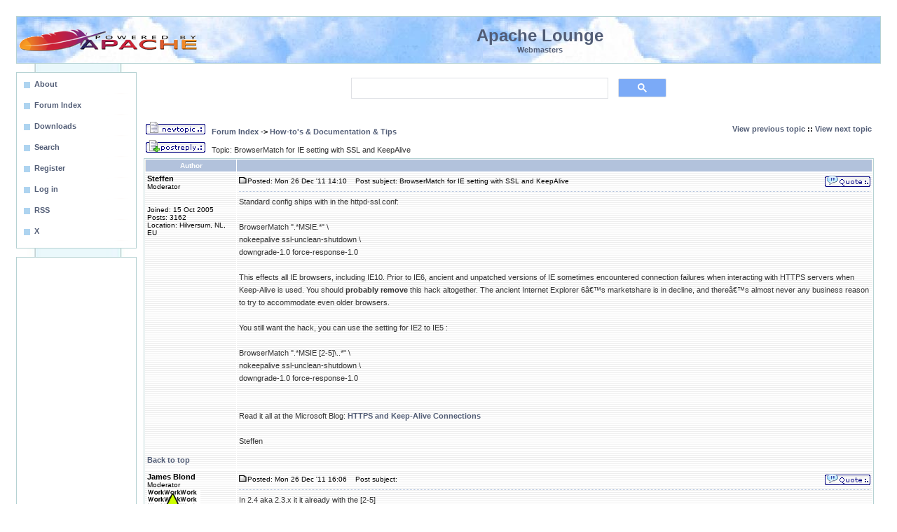

--- FILE ---
content_type: text/html
request_url: https://www.apachelounge.com/viewtopic.php?t=1812&view=previous
body_size: 4187
content:
<!DOCTYPE HTML PUBLIC "-//W3C//DTD HTML 4.01 Transitional//EN">
<html dir="ltr">
<head>
<title>Apache :: BrowserMatch for IE  setting with SSL and KeepAlive</title>
<meta http-equiv="Content-Type" content="text/html; charset=iso-8859-1">
<meta http-equiv="Content-Style-Type" content="text/css">
<META NAME="robots" CONTENT="all">
<meta name="google-site-verification" content="VALh6IPfWzQUjfh_jyr0e_WuNfs5DM-Z8cgpjYgt9dk" />
<meta name="msapplication-config" content="none">
<META NAME="title" CONTENT="Apache 2 Server on Windows for (business) webmasters, developers, home users and programmers">
<meta name="keywords" content="apache,module,php,mysql,perl,virus,server,forum,blog,download,support,web,host,hosting,proxy,cgi,webdav,http,help,java,log,mail,ssl,windows">
<link rel="alternate" type="application/rss+xml" title="Apache Lounge" href="http://feeds.feedburner.com/ApacheLounge">
<style type="text/css">body{font-size:11px;font-family:Verdana,Tahoma,Arial,Helvetica,sans-serif;color:#333;background-color:#fff;margin:23px;padding:0}font,th,td,p{font-family:Verdana,Arial,Helvetica,sans-serif}hr{height:0px;border:dotted #F5DEB3 0px;border-top-width:1px}.forumline{background-color:#fff;border:1px #B6D2D3 solid}.top TABLE{border:2px #FFF8DC solid;background-color:#fff}a.mainlevel:link,a.mainlevel:visited{display:block;background:url(/images/menu.png) no-repeat;vertical-align:middle;font-size:11px;font-weight:bold;color:#525D76;text-align:left;padding-top:5px;padding-left:20px;height:20px;height:25px;width:88%;text-decoration:none}a.mainlevel:hover{background-position:0px -25px;text-decoration:underline;color:#0E97CB}td.row{background-image:url(../bg7.gif)}td.rowpic{background-color:#FFF;background-repeat:repeat-y}th{color:#FFA34F;font-size:11px;font-weight:bold;background-color:#B2C2DC;height:25px}td.cat,td.catHead,td.catBottom{height:29px;border-width:0px 0px 0px 0px}th.thHead,th.thSides,th.thTop,th.thLeft,th.thRight,th.thBottom,th.thCornerL,th.thCornerR{color:#fff;;font-size:10px;font-weight:bold;border:#efebe4;border-style:solid;height:16px}td.row3Right,td.spaceRow{background-image:url(../bg7.gif);border:#FFF;border-style:solid}th.thHead,td.catHead{font-size:12px;border-width:1px 1px 0px 1px}th.thSides,td.catSides,td.spaceRow{border-width:0px 1px 0px 1px}th.thRight,td.catRight,td.row3Right{border-width:0px 1px 0px 0px}th.thLeft,td.catLeft{border-width:0px 0px 0px 1px}th.thBottom,td.catBottom{border-width:0px 1px 1px 1px}th.thTop{border-width:1px 0px 0px 0px}th.thCornerL{border-width:1px 0px 0px 1px}th.thCornerR{border-width:1px 1px 0px 0px}.maintitle,h2{color:#525D76;font-weight:bold;font-size:14px;font-family:Verdana,Arial,Helvetica,sans-serif;text-decoration:none;line-height:120%;color:#000}.gen{font-size:12px}.genmed{font-size:11px}.gensmall{font-size:10px}.gen,.genmed,.gensmall{color:#000}.inputbox{border:1px solid #A7C5FF;background-color:#EAF7FB;padding:1px}a.gen,a.genmed,a.gensmall{color:#525D76;text-decoration:none}a.gen:hover,a.genmed:hover,a.gensmall:hover{color:#0E97CB;text-decoration:underline}.mainmenu{font-size:11px;color:#000}a.mainmenu{text-decoration:none;color:#525D76}a.mainmenu:hover{text-decoration:underline;color:#0E97CB}.cattitle{font-size:10px;color:#525D76}a.cattitle{text-decoration:none;color:#525D76}a.cattitle:hover{text-decoration:underline}.forumlink{font-weight:bold;font-size:12px;color:#525D76}a.forumlink:visited{text-decoration:none;color:#525D76}a.forumlink{text-decoration:none;color:#525D76}a.forumlink:hover{text-decoration:underline;color:#0E97CB}.nav{font-weight:bold;font-size:11px;color:#000}a.nav{text-decoration:none;color:#525D76}a.nav:hover{text-decoration:underline}.topictitle{font-weight:bold;font-size:11px;color:#000}a.topictitle:link{text-decoration:none;color:#525D76}a.topictitle:visited{text-decoration:none;color:#E49347}a.topictitle:hover{text-decoration:underline;color:#0E97CB}a:link,a:visited{text-decoration:none;color:#525D76}a:hover{text-decoration:underline;color:#0E97CB}.name{font-size:11px;color:#000}.postdetails{font-size:10px;color:#000}.postbody{font-size:11px}a.postlink:link{text-decoration:none;color:#525D76}a.postlink:visited{text-decoration:none;color:#525D76}a.postlink:hover{text-decoration:underline;color:#0E97CB}.code{font-family:Courier,'Courier New',sans-serif;font-size:11px;color:#000;background-color:#FAFAFA;border:#D1D7DC;border-style:solid;border-left-width:1px;border-top-width:1px;border-right-width:1px;border-bottom-width:1px}.quote{font-family:Verdana,Arial,Helvetica,sans-serif;font-size:11px;color:#444;line-height:125%;background-color:#FAFAFA;border:#D1D7DC;border-style:solid;border-left-width:1px;border-top-width:1px;border-right-width:1px;border-bottom-width:1px}input.post,textarea.post,select{background-color:#FFF}input{text-indent:2px}input.button{background-color:#EFEFEF;color:#000;font-size:11px;font-family:Verdana,Arial,Helvetica,sans-serif}.helpline{background-color:#DEE3E7;border-style:none}.type0{background-color:#B6D2D3}.darkborder{background-color:#999}.middleboxtitle{font-weight:bold;font-size:16px;background-color:#fff}.type5{font-weight:normal;font-size:11px;background-color:#fff}.smalltype{font-size:9px}.topclouds{background-color:#fff;background-image:url(/themes/smoky/images/topclouds.jpg);background-repeat:repeat-x}.leftcol{background-color:#fff;background-image:url(/themes/smoky/images/rightbg.jpg);background-repeat:repeat-y}.rightcol{background-color:#fff;background-image:url(/themes/smoky/images/rightbg.jpg);background-repeat:repeat-y}.jive-header TABLE{border:1px #B6D2D3 solid;background-color:#fff}hr{height:0px;border:dotted #B2C2DC 0px;border-top-width:1px}table,td,p{font-size:11px;font-family:Verdana,Tahoma,Arial,Helvetica,sans-serif}input.mod{font-family:"Arial";font-weight:bold;font-size:100%;color:#fff;background:#B2C2DC;border:1px solid #9cf;font-weight:bold}.postbody{line-height:18px}
</style>
<!-- Google tag (ad blocking) -->
<script async src="https://fundingchoicesmessages.google.com/i/pub-6798050367024611?ers=1" nonce="-F--j2v9-AAHru-BRfhyKQ"></script><script nonce="-F--j2v9-AAHru-BRfhyKQ">(function() {function signalGooglefcPresent() {if (!window.frames['googlefcPresent']) {if (document.body) {const iframe = document.createElement('iframe'); iframe.style = 'width: 0; height: 0; border: none; z-index: -1000; left: -1000px; top: -1000px;'; iframe.style.display = 'none'; iframe.name = 'googlefcPresent'; document.body.appendChild(iframe);} else {setTimeout(signalGooglefcPresent, 0);}}}signalGooglefcPresent();})();</script>
<!-- Google tag (gtag.js) -->
<script async src="https://www.googletagmanager.com/gtag/js?id=UA-170043-6"></script>
<script>
  window.dataLayer = window.dataLayer || [];
  function gtag(){dataLayer.push(arguments);}
  gtag('js', new Date());

  gtag('config', 'UA-170043-6');
</script>
<script async src="https://pagead2.googlesyndication.com/pagead/js/adsbygoogle.js?client=ca-pub-6798050367024611"
     crossorigin="anonymous"></script>
</head>
<body>
<a name="top"></a>
<div class="jive-header">
<table cellpadding="1" cellspacing="0" width="100%" class="topclouds">
<tr><td ><a href="/"><img src="/apache.png" border="0" alt="logo"></a></td><td>
<br><font  size="+2" color="#525D76"><center><b>Apache Lounge</b></center></font><font color="#525D76"><center><b>Webmasters</b></center></font><br></td><td width="24%">&nbsp;</td></tr></table></div>
<table border="0" width="100%" cellspacing="0" cellpadding="0"><tr><td width="172" valign="top" align="left" class="leftcol"><br>
<table border="0" width="172" cellspacing="0" cellpadding="1" class="type0"><tr><td class="type0">
<table border="0" width="100%" cellspacing="0" cellpadding="5" class="type5">
<tr>
<td  class="type5" bgcolor="#E5E5E5">
<a href="contact.html" class=mainlevel><b>About</b></a>
<A href="/" class=mainlevel><b>Forum Index</b></A>
<a href="/download/" class=mainlevel><b>Downloads</b></a>
<A href="search.php" class=mainlevel><b>Search</b></A>
<A href="profile.php?mode=register" class=mainlevel><b>Register</b></A>
<A  href="login.php" class=mainlevel><b>Log in</b></A>
<a href="http://feeds.feedburner.com/ApacheLounge" target="_blank" class=mainlevel>RSS</a>
<a href="https://twitter.com/Apachelounge" target="_blank" class=mainlevel>X</a>
</td></tr></table></td></tr></table><br>
<table border="0" width="172" cellspacing="0" cellpadding="1" class="type0"><tr><td class="type0">
<table border="0" width="100%" cellspacing="0" cellpadding="5" class="type5">
<tr>
<td class="type5" align="left"><center>
<!-- ApacheLoungeLeftResponsive -->
<ins class="adsbygoogle"
     style="display:block"
     data-ad-client="ca-pub-6798050367024611"
     data-ad-slot="8734589157"
     data-ad-format="auto"
     data-full-width-responsive="true"></ins>
<script>
(adsbygoogle = window.adsbygoogle || []).push({});
</script>
</center>
</td></tr></table></td></tr></table><br>
<table border="0" width="172" cellspacing="0" cellpadding="1" class="type0"><tr><td class="type0">
<table border="0" width="100%" cellspacing="0" cellpadding="5" class="type5">
<tr>
<td class="type5" align="left">
<center><font color="#666666"><b>Keep Server Online</b><br></font></center><br>
<span class=smalltype><i>
If you find the Apache Lounge, the downloads and overall help useful, please express your satisfaction with a donation.
<br><br><center>
<form action="https://www.paypal.com/cgi-bin/webscr" method="post">
<input type="hidden" name="cmd" value="_s-xclick">
<input type="hidden" name="hosted_button_id" value="Q9LSP3QQS9TAE">
<input type="image" src="/don.gif" border="0" name="submit" alt="PayPal">
</form>
or<br><br>
<a href="/bitcoin.html"><img src="/bc.png" border="0" alt="Bitcoin"></a>
<br><br>
</center>
A donation makes a contribution towards the costs, the time and effort that's going in this site and building.<br><br>
<center>Thank You! Steffen<br><br></center>
Your donations will help to keep this site alive and well, and continuing building binaries. Apache Lounge is not sponsored.
</i></span>
</td></tr></table></td></tr></table>
</td><td  valign="top" align="center" width="100%"><table width="100%" border="0" cellspacing="0" cellpadding="0">
<tr><td>
<table width="100%" border="0" cellpadding="0" cellspacing="0" ><tr><td>
<center><table border="0" width="480" height="70" cellspacing="0" cellpadding="1"><tr><td >
<tr><td><script async src="https://cse.google.com/cse.js?cx=6acfedabea4bae28e"></script><div class="gcse-search"></div>
</td></tr></td></tr></table></center>
<table  cellPadding="10" width="100%"  style="border-collapse: collapse" bgcolor="#FFFFFF">
<tr valign="top"><td  bgcolor="#ffffff"><table  width="100%" cellspacing="0" cellpadding="0" border="0" align="center" ><tr><td>

<table width="100%">
<tr>
<td nowrap="nowrap"><span class="nav"><a href="posting.php?mode=newtopic&amp;f=4"><img src="templates/subSilver/images/lang_english/post.gif" border="0" alt="Post new topic"></a>  &nbsp; <a href="index.php" class="nav">Forum Index</a> -> <a href="viewforum.php?f=4">How-to's & Documentation & Tips</a></span></td>
<td align="right" nowrap="nowrap"><span class="nav"><a href="viewtopic.php?t=4462&amp;view=previous">View previous topic</a> :: <a href="viewtopic.php?t=4462&amp;view=next">View next topic</a></span></td>
</tr>
</table>
<table width="100%">
<tr>
<td align="left" nowrap="nowrap" ><a href="posting.php?mode=reply&amp;t=4462"><img src="templates/subSilver/images/lang_english/reply.gif" border="0" alt="Reply to topic"></a>  &nbsp; <span class="postbody">Topic: BrowserMatch for IE  setting with SSL and KeepAlive</span></td>
<td align="right" valign="bottom" nowrap="nowrap"><span class="name"><b></b></span></td></tr></table>
<table class="forumline" width="100%" cellspacing="1" cellpadding="3" border="0">

<tr>
<th class="thLeft" width="130" height="26" nowrap="nowrap">Author</th>
<th class="thRight" nowrap="nowrap"> </th>
</tr>
<tr>
<td width="130" align="left" valign="top" class="row"><span class="name"><a name="20144"></a><b>Steffen</b></span><br><span class="postdetails">Moderator<br><br><br>Joined: 15 Oct 2005<br>Posts: 3162<br>Location: Hilversum, NL, EU</span><br></td>
<td class="row" width="100%" height="28" valign="top"><table width="100%" border="0" cellspacing="0" cellpadding="0">
<tr>
<td width="100%"><a href="viewtopic.php?p=20144#20144"><img src="templates/subSilver/images/icon_minipost.gif" width="12" height="9" alt="Post" title="Post" border="0"></a><span class="postdetails">Posted: Mon 26 Dec '11 14:10<span class="gen">&nbsp;</span>&nbsp; &nbsp;Post subject: BrowserMatch for IE  setting with SSL and KeepAlive</span></td>
<td valign="top" nowrap="nowrap"><a href="posting.php?mode=quote&amp;p=20144"><img src="templates/subSilver/images/lang_english/icon_quote.gif" alt="Reply with quote" title="Reply with quote" border="0" ></a>   </td>
</tr>
<tr>
<td colspan="2"><hr></td>
</tr>
<tr>
<td colspan="2"><span class="postbody">Standard config ships with in the httpd-ssl.conf:
<br>

<br>
BrowserMatch &quot;.*MSIE.*&quot; \
<br>
nokeepalive ssl-unclean-shutdown \
<br>
downgrade-1.0 force-response-1.0
<br>

<br>
This effects all IE browsers, including IE10. Prior to IE6, ancient and unpatched versions of IE sometimes encountered connection failures when interacting with HTTPS servers when Keep-Alive is used. You should <span style="font-weight: bold">probably remove </span>this hack altogether. The ancient Internet Explorer 6â€™s marketshare is in decline, and thereâ€™s almost never any business reason to try to accommodate even older browsers.
<br>

<br>
You still want the hack, you can use the setting for IE2 to IE5 :
<br>

<br>
BrowserMatch &quot;.*MSIE [2-5]\..*&quot; \ 
<br>
nokeepalive ssl-unclean-shutdown \ 
<br>
downgrade-1.0 force-response-1.0
<br>

<br>

<br>
Read it all at the Microsoft Blog: <a href="http://blogs.msdn.com/b/ieinternals/archive/2011/03/26/https-and-connection-close-is-your-apache-modssl-server-configuration-set-to-slow.aspx" target="_blank" class="postlink"><span style="font-weight: bold">HTTPS and Keep-Alive Connections</span></a>
<br>

<br>
Steffen</span><span class="gensmall"></span></td>
</tr>
</table></td>
</tr>
<tr>
<td class="row" width="150" align="left" valign="middle"><span class="nav"><a href="#top" class="nav">Back to top</a></span></td>
<td class="row" width="100%" height="28" valign="bottom" nowrap="nowrap"><table cellspacing="0" cellpadding="0" border="0" height="18" width="18">
</table></td>
</tr>
<tr>
<td width="130" align="left" valign="top" class="row"><span class="name"><a name="20145"></a><b>James Blond</b></span><br><span class="postdetails">Moderator<br><img src="images/avatars/3066243e8d00d4770e.gif" alt="" border="0" ><br><br>Joined: 19 Jan 2006<br>Posts: 7454<br>Location: EU, Germany, Next to Hamburg</span><br></td>
<td class="row" width="100%" height="28" valign="top"><table width="100%" border="0" cellspacing="0" cellpadding="0">
<tr>
<td width="100%"><a href="viewtopic.php?p=20145#20145"><img src="templates/subSilver/images/icon_minipost.gif" width="12" height="9" alt="Post" title="Post" border="0"></a><span class="postdetails">Posted: Mon 26 Dec '11 16:06<span class="gen">&nbsp;</span>&nbsp; &nbsp;Post subject: </span></td>
<td valign="top" nowrap="nowrap"><a href="posting.php?mode=quote&amp;p=20145"><img src="templates/subSilver/images/lang_english/icon_quote.gif" alt="Reply with quote" title="Reply with quote" border="0" ></a>   </td>
</tr>
<tr>
<td colspan="2"><hr></td>
</tr>
<tr>
<td colspan="2"><span class="postbody">In 2.4 aka 2.3.x it it already with the [2-5]</span><span class="gensmall"></span></td>
</tr>
</table></td>
</tr>
<tr>
<td class="row" width="150" align="left" valign="middle"><span class="nav"><a href="#top" class="nav">Back to top</a></span></td>
<td class="row" width="100%" height="28" valign="bottom" nowrap="nowrap"><table cellspacing="0" cellpadding="0" border="0" height="18" width="18">
</table></td>
</tr>
</table>
<center>
<br>
<!-- ApacheLoungeMiddleResponsive -->
<ins class="adsbygoogle"
     style="display:inline-block;min-width:400px;max-width:970px;width:100%;height:90px"
     data-ad-client="ca-pub-6798050367024611"
     data-ad-slot="5639035414"
     data-full-width-responsive="true"></ins>
<script>
(adsbygoogle = window.adsbygoogle || []).push({});
</script>
</center><br>
<table width="100%">
<tr>
<td align="left" nowrap="nowrap" ><a href="posting.php?mode=reply&amp;t=4462"><img src="templates/subSilver/images/lang_english/reply.gif" border="0" alt="Reply to topic"></a>  &nbsp; <span class="postbody">Topic: BrowserMatch for IE  setting with SSL and KeepAlive</span></td>
<td align="right" nowrap="nowrap"><span class="nav"><a href="viewtopic.php?t=4462&amp;view=previous">View previous topic</a> :: <a href="viewtopic.php?t=4462&amp;view=next">View next topic</a></span></td>
</tr>
</table>
<table width="100%">
<tr>
<td nowrap="nowrap"><span class="nav"><a href="posting.php?mode=newtopic&amp;f=4"><img src="templates/subSilver/images/lang_english/post.gif" border="0" alt="Post new topic"></a>  &nbsp; <a href="index.php" class="nav">Forum Index</a> -> <a href="viewforum.php?f=4">How-to's & Documentation & Tips</a></span></td>
<td align="right" valign="bottom" nowrap="nowrap"><span class="name"><b></b></span></td></tr></table>
<table width="100%" cellspacing="2" border="0" align="center">
<tr>
<td width="40%" valign="top" nowrap="nowrap" align="left"><span class="gensmall"></span><br><br>
</td>
</tr>
</table>

</td>
</tr>
</table>
</td></tr>
</table>
</td></tr>
</table></td></tr></table>
</td></tr></table>
<table border="0" width="100%" cellspacing="0" cellpadding="1" class="darkborder"><tr><td>
<table border="0" width="100%" cellspacing="0" cellpadding="3" class="topclouds"><tr><td align="right" class="nsclouds">&nbsp;
</td></tr></table></td></tr></table>
<center><br>
<!-- ApacheLongeBottomResponsive -->
<ins class="adsbygoogle"
     style="display:inline-block;min-width:300px;max-width:970px;width:100%"
     data-ad-client="ca-pub-6798050367024611"
     data-ad-slot="2767946607"
     data-ad-format="auto"
     data-full-width-responsive="true"></ins>
<script>
(adsbygoogle = window.adsbygoogle || []).push({});
</script>
</center>

</body>
</html>


--- FILE ---
content_type: text/html; charset=utf-8
request_url: https://www.google.com/recaptcha/api2/aframe
body_size: 111
content:
<!DOCTYPE HTML><html><head><meta http-equiv="content-type" content="text/html; charset=UTF-8"></head><body><script nonce="hRtP8_ICtEH1N7gpfHddDw">/** Anti-fraud and anti-abuse applications only. See google.com/recaptcha */ try{var clients={'sodar':'https://pagead2.googlesyndication.com/pagead/sodar?'};window.addEventListener("message",function(a){try{if(a.source===window.parent){var b=JSON.parse(a.data);var c=clients[b['id']];if(c){var d=document.createElement('img');d.src=c+b['params']+'&rc='+(localStorage.getItem("rc::a")?sessionStorage.getItem("rc::b"):"");window.document.body.appendChild(d);sessionStorage.setItem("rc::e",parseInt(sessionStorage.getItem("rc::e")||0)+1);localStorage.setItem("rc::h",'1769108691492');}}}catch(b){}});window.parent.postMessage("_grecaptcha_ready", "*");}catch(b){}</script></body></html>

--- FILE ---
content_type: application/javascript; charset=utf-8
request_url: https://fundingchoicesmessages.google.com/f/AGSKWxUNNbR9GKEU3VwH3Vd83clVRGeWh0i0H2KzjhbpKebBqO4bBYRdz9lzgzdhZftnl5rf3OrmnRUCqq7cmgfn7F5ATEgwt6pGHcWDX7J6PFP-FqLxoSfEEoqX_ajZ2PxgEYgrMfmqZw==?fccs=W251bGwsbnVsbCxudWxsLG51bGwsbnVsbCxudWxsLFsxNzY5MTA4NjkxLDk0MTAwMDAwMF0sbnVsbCxudWxsLG51bGwsW251bGwsWzcsOSw2XSxudWxsLDIsbnVsbCwiZW4iLG51bGwsbnVsbCxudWxsLG51bGwsbnVsbCwxXSwiaHR0cHM6Ly93d3cuYXBhY2hlbG91bmdlLmNvbS92aWV3dG9waWMucGhwIixudWxsLFtbOCwiazYxUEJqbWs2TzAiXSxbOSwiZW4tVVMiXSxbMTksIjIiXSxbMTcsIlswXSJdLFsyNCwiIl0sWzI1LCJbWzMxMDYxNjkxLDMxMDYxNjkyXV0iXSxbMjksImZhbHNlIl1dXQ
body_size: 213
content:
if (typeof __googlefc.fcKernelManager.run === 'function') {"use strict";this.default_ContributorServingResponseClientJs=this.default_ContributorServingResponseClientJs||{};(function(_){var window=this;
try{
var qp=function(a){this.A=_.t(a)};_.u(qp,_.J);var rp=function(a){this.A=_.t(a)};_.u(rp,_.J);rp.prototype.getWhitelistStatus=function(){return _.F(this,2)};var sp=function(a){this.A=_.t(a)};_.u(sp,_.J);var tp=_.ed(sp),up=function(a,b,c){this.B=a;this.j=_.A(b,qp,1);this.l=_.A(b,_.Pk,3);this.F=_.A(b,rp,4);a=this.B.location.hostname;this.D=_.Fg(this.j,2)&&_.O(this.j,2)!==""?_.O(this.j,2):a;a=new _.Qg(_.Qk(this.l));this.C=new _.dh(_.q.document,this.D,a);this.console=null;this.o=new _.mp(this.B,c,a)};
up.prototype.run=function(){if(_.O(this.j,3)){var a=this.C,b=_.O(this.j,3),c=_.fh(a),d=new _.Wg;b=_.hg(d,1,b);c=_.C(c,1,b);_.jh(a,c)}else _.gh(this.C,"FCNEC");_.op(this.o,_.A(this.l,_.De,1),this.l.getDefaultConsentRevocationText(),this.l.getDefaultConsentRevocationCloseText(),this.l.getDefaultConsentRevocationAttestationText(),this.D);_.pp(this.o,_.F(this.F,1),this.F.getWhitelistStatus());var e;a=(e=this.B.googlefc)==null?void 0:e.__executeManualDeployment;a!==void 0&&typeof a==="function"&&_.To(this.o.G,
"manualDeploymentApi")};var vp=function(){};vp.prototype.run=function(a,b,c){var d;return _.v(function(e){d=tp(b);(new up(a,d,c)).run();return e.return({})})};_.Tk(7,new vp);
}catch(e){_._DumpException(e)}
}).call(this,this.default_ContributorServingResponseClientJs);
// Google Inc.

//# sourceURL=/_/mss/boq-content-ads-contributor/_/js/k=boq-content-ads-contributor.ContributorServingResponseClientJs.en_US.k61PBjmk6O0.es5.O/d=1/exm=ad_blocking_detection_executable,kernel_loader,loader_js_executable,web_iab_tcf_v2_signal_executable/ed=1/rs=AJlcJMztj-kAdg6DB63MlSG3pP52LjSptg/m=cookie_refresh_executable
__googlefc.fcKernelManager.run('\x5b\x5b\x5b7,\x22\x5b\x5bnull,\\\x22apachelounge.com\\\x22,\\\x22AKsRol9I0J8z6ElXQdiaEu_XPVv3HvylTEIU5uNIfSwQrkm3jCBjPY3Dtx2hg0YUlV8dHKowkC_IyqeSThXCWh5kjtD2X1Vg2q1xbaB1FmjpJkxLWWSvl22HE4_wZL5eCDLwF74F_YjUxKqzF9xsYGqSXsjcgTCRhw\\\\u003d\\\\u003d\\\x22\x5d,null,\x5b\x5bnull,null,null,\\\x22https:\/\/fundingchoicesmessages.google.com\/f\/AGSKWxVCcv9SgSxP97lWBYgtc_9rQI7apPXaLG-rVZ7rZ2tniaYH_HdYscRzegoEcm1b4aLjzIuKWhNnS3DzfH0AOUXXvnB0vCaOcky9nN4zyTCLJeGFVcaoRra8CfjeIN6NRcz1C9Ah1w\\\\u003d\\\\u003d\\\x22\x5d,null,null,\x5bnull,null,null,\\\x22https:\/\/fundingchoicesmessages.google.com\/el\/AGSKWxWMGHbM-eFrRb1ZdomP0Av6pVQ9Kq75j7m9nPTcInfAfqvpROy14a-2BEtshkQ1agGnJUJrjpL6-5TZw9MQG6iqbCnGFCATcfFWzCY4r2faruz2exj4t7iTYRdPBbgLpLRdgNWhUA\\\\u003d\\\\u003d\\\x22\x5d,null,\x5bnull,\x5b7,9,6\x5d,null,2,null,\\\x22en\\\x22,null,null,null,null,null,1\x5d,null,\\\x22Privacy and cookie settings\\\x22,\\\x22Close\\\x22,null,null,null,\\\x22Managed by Google. Complies with IAB TCF. CMP ID: 300\\\x22\x5d,\x5b3,1\x5d\x5d\x22\x5d\x5d,\x5bnull,null,null,\x22https:\/\/fundingchoicesmessages.google.com\/f\/AGSKWxVL0y5RIK8XLs_edkqR6GEVPAGjhZ4rYkiQr-Sv0GVIEmCIMjRVzTgXVTZPRJY_k5LEUtlwUFsOmVwScVyKLNB9S3UOfEleL_KDHF0ZBAJyMaE3vRLGefrhYthiM4CblFeazeNmSw\\u003d\\u003d\x22\x5d\x5d');}

--- FILE ---
content_type: application/javascript; charset=utf-8
request_url: https://fundingchoicesmessages.google.com/f/AGSKWxXMhRU3hwrHvdx9yEnWe4nwNs4dnUtVVQyZg2HT3rXwkjaHjE7z-33poxn77pliRoh3IsebZxxfjQCkzKVmjLHln0iW3FAApbaoi_bpVvFA305ztoV8tCW6nkqzwPkbXQ1TSIi86FetvnkUW7MyBbAnomk67m-DSwFyIQwnjX7gNQCwkJOcJxSZceLw/_/rotatoradbottom./ads/a.&displayads=/topadv./showadcode2.
body_size: -1289
content:
window['acf55195-1e8f-4fb1-af12-a713e22d1892'] = true;